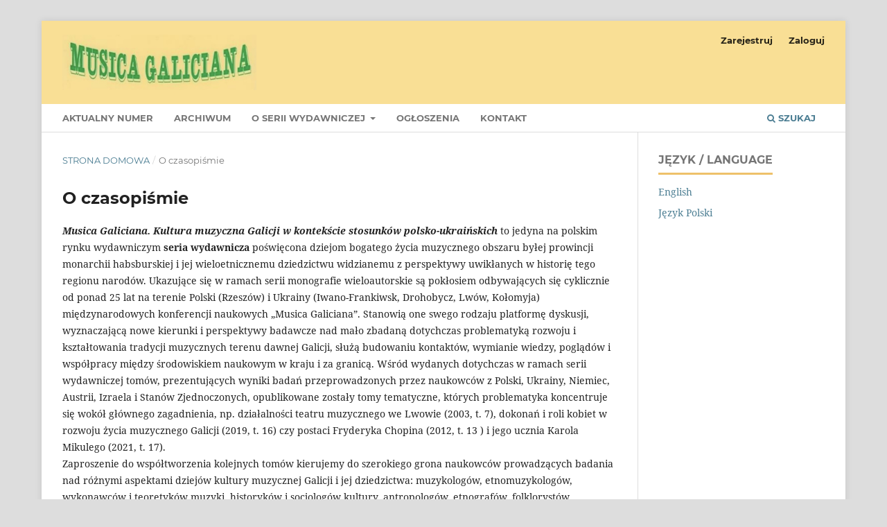

--- FILE ---
content_type: text/html; charset=utf-8
request_url: https://journals.ur.edu.pl/mg/about
body_size: 3648
content:
<!DOCTYPE html>
<html lang="pl-PL" xml:lang="pl-PL">
<head>
	<meta charset="utf-8">
	<meta name="viewport" content="width=device-width, initial-scale=1.0">
	<title>
		O czasopiśmie
							| Musica Galiciana. Kultura muzyczna Galicji w kontekście stosunków polsko-ukraińskich
			</title>

	
<meta name="generator" content="Open Journal Systems 3.3.0.14">
<link rel="alternate" type="application/atom+xml" href="https://journals.ur.edu.pl/mg/gateway/plugin/AnnouncementFeedGatewayPlugin/atom">
<link rel="alternate" type="application/rdf+xml" href="https://journals.ur.edu.pl/mg/gateway/plugin/AnnouncementFeedGatewayPlugin/rss">
<link rel="alternate" type="application/rss+xml" href="https://journals.ur.edu.pl/mg/gateway/plugin/AnnouncementFeedGatewayPlugin/rss2">
<script src="https://website-widgets.pages.dev/dist/sienna.min.js" defer></script>
	<link rel="stylesheet" href="https://journals.ur.edu.pl/mg/$$$call$$$/page/page/css?name=stylesheet" type="text/css" /><link rel="stylesheet" href="https://journals.ur.edu.pl/lib/pkp/styles/fontawesome/fontawesome.css?v=3.3.0.14" type="text/css" />
</head>
<body class="pkp_page_about pkp_op_index has_site_logo" dir="ltr">

	<div class="pkp_structure_page">

				<header class="pkp_structure_head" id="headerNavigationContainer" role="banner">
						 <nav class="cmp_skip_to_content" aria-label="Skocz do treści">
	<a href="#pkp_content_main">Przejdź do sekcji głównej</a>
	<a href="#siteNav">Przejdź do głównego menu</a>
		<a href="#pkp_content_footer">Przejdź do stopki</a>
</nav>

			<div class="pkp_head_wrapper">

				<div class="pkp_site_name_wrapper">
					<button class="pkp_site_nav_toggle">
						<span>Open Menu</span>
					</button>
										<div class="pkp_site_name">
																<a href="						https://journals.ur.edu.pl/mg/index
					" class="is_img">
							<img src="https://journals.ur.edu.pl/public/journals/20/pageHeaderLogoImage_pl_PL.jpg" width="826" height="236" alt="MG - logo" />
						</a>
										</div>
				</div>

				
				<nav class="pkp_site_nav_menu" aria-label="Nawigacja">
					<a id="siteNav"></a>
					<div class="pkp_navigation_primary_row">
						<div class="pkp_navigation_primary_wrapper">
																				<ul id="navigationPrimary" class="pkp_navigation_primary pkp_nav_list">
								<li class="">
				<a href="https://journals.ur.edu.pl/mg/issue/current">
					Aktualny numer
				</a>
							</li>
								<li class="">
				<a href="https://journals.ur.edu.pl/mg/issue/archive">
					Archiwum
				</a>
							</li>
								<li class="">
				<a href="https://journals.ur.edu.pl/mg/seria">
					O serii wydawniczej
				</a>
									<ul>
																					<li class="">
									<a href="https://journals.ur.edu.pl/mg/seria_wydawnicza">
										O  serii wydawniczej
									</a>
								</li>
																												<li class="">
									<a href="https://journals.ur.edu.pl/mg/about/editorialTeam">
										Zespół redakcyjny
									</a>
								</li>
																												<li class="">
									<a href="https://journals.ur.edu.pl/mg/etyka">
										Etyka publikacyjna
									</a>
								</li>
																												<li class="">
									<a href="https://journals.ur.edu.pl/mg/about/privacy">
										Polityka prywatności
									</a>
								</li>
																		</ul>
							</li>
								<li class="">
				<a href="https://journals.ur.edu.pl/mg/announcement">
					Ogłoszenia
				</a>
							</li>
								<li class="">
				<a href="https://journals.ur.edu.pl/mg/about/contact">
					Kontakt
				</a>
							</li>
			</ul>

				

																						<div class="pkp_navigation_search_wrapper">
									<a href="https://journals.ur.edu.pl/mg/search" class="pkp_search pkp_search_desktop">
										<span class="fa fa-search" aria-hidden="true"></span>
										Szukaj
									</a>
								</div>
													</div>
					</div>
					<div class="pkp_navigation_user_wrapper" id="navigationUserWrapper">
							<ul id="navigationUser" class="pkp_navigation_user pkp_nav_list">
								<li class="profile">
				<a href="https://journals.ur.edu.pl/mg/user/register">
					Zarejestruj
				</a>
							</li>
								<li class="profile">
				<a href="https://journals.ur.edu.pl/mg/login">
					Zaloguj
				</a>
							</li>
										</ul>

					</div>
				</nav>
			</div><!-- .pkp_head_wrapper -->
		</header><!-- .pkp_structure_head -->

						<div class="pkp_structure_content has_sidebar">
			<div class="pkp_structure_main" role="main">
				<a id="pkp_content_main"></a>

<div class="page page_about">
	<nav class="cmp_breadcrumbs" role="navigation" aria-label="Jesteś tutaj:">
	<ol>
		<li>
			<a href="https://journals.ur.edu.pl/mg/index">
				Strona domowa
			</a>
			<span class="separator">/</span>
		</li>
		<li class="current">
			<span aria-current="page">
									O czasopiśmie
							</span>
		</li>
	</ol>
</nav>

	<h1>
		O czasopiśmie
	</h1>
	
	<p><strong><em>Musica Galiciana. Kultura muzyczna Galicji w kontekście stosunków polsko-ukraińskich</em></strong> to jedyna na polskim rynku wydawniczym <strong>seria wydawnicza</strong> poświęcona dziejom bogatego życia muzycznego obszaru byłej prowincji monarchii habsburskiej i jej wieloetnicznemu dziedzictwu widzianemu z perspektywy uwikłanych w historię tego regionu narodów. Ukazujące się w ramach serii monografie wieloautorskie są pokłosiem odbywających się cyklicznie od ponad 25 lat na terenie Polski (Rzeszów) i Ukrainy (Iwano-Frankiwsk, Drohobycz, Lwów, Kołomyja) międzynarodowych konferencji naukowych „Musica Galiciana”. Stanowią one swego rodzaju platformę dyskusji, wyznaczającą nowe kierunki i perspektywy badawcze nad mało zbadaną dotychczas problematyką rozwoju i kształtowania tradycji muzycznych terenu dawnej Galicji, służą budowaniu kontaktów, wymianie wiedzy, poglądów i współpracy między środowiskiem naukowym w kraju i za granicą. Wśród wydanych dotychczas w ramach serii wydawniczej tomów, prezentujących wyniki badań przeprowadzonych przez naukowców z Polski, Ukrainy, Niemiec, Austrii, Izraela i Stanów Zjednoczonych, opublikowane zostały tomy tematyczne, których problematyka koncentruje się wokół głównego zagadnienia, np. działalności teatru muzycznego we Lwowie (2003, t. 7), dokonań i roli kobiet w rozwoju życia muzycznego Galicji (2019, t. 16) czy postaci Fryderyka Chopina (2012, t. 13 ) i jego ucznia Karola Mikulego (2021, t. 17). <br />Zaproszenie do współtworzenia kolejnych tomów kierujemy do szerokiego grona naukowców prowadzących badania nad różnymi aspektami dziejów kultury muzycznej Galicji i jej dziedzictwa: muzykologów, etnomuzykologów, wykonawców i teoretyków muzyki, historyków i socjologów kultury, antropologów, etnografów, folklorystów, pedagogów muzyki, literaturoznawców oraz przedstawicieli innych dyscyplin humanistycznych i specjalistów w dziedzinie ochrony dziedzictwa kulturowego. <br />Zakres chronologiczny obejmujący teren Galicji nie tylko w latach 1772–1918, ale również w okresie międzywojennym, II wojny światowej oraz latach powojennych aż po współczesność, pozwoli na szersze ukazanie wielu kwestii.</p>
<p><strong>Proponowane obszary tematyczne:</strong></p>
<ul>
<li style="font-weight: 400;" aria-level="1"><span style="font-weight: 400;">wielonarodowościowa kultura muzyczna Galicji,</span></li>
<li style="font-weight: 400;" aria-level="1"><span style="font-weight: 400;">nierozpoznane biografie twórców i wykonawców muzyki związanych z Galicją,</span></li>
<li style="font-weight: 400;" aria-level="1"><span style="font-weight: 400;">tradycje muzyczne narodów zamieszkujących tereny Galicji, </span></li>
<li style="font-weight: 400;" aria-level="1"><span style="font-weight: 400;">Galicja między narodami – relacje między muzykami różnych narodowości, </span></li>
<li style="font-weight: 400;" aria-level="1"><span style="font-weight: 400;">kultura muzyczna Galicji w kontekście wielonarodowych wpływów i wzajemnego</span><span style="font-weight: 400;"> przenikania elementów różnych kultur,</span></li>
<li style="font-weight: 400;" aria-level="1"><span style="font-weight: 400;">obrzędy, zwyczaje, muzyka ludowa terenu Galicji,</span></li>
<li style="font-weight: 400;" aria-level="1"><span style="font-weight: 400;">muzyka w kulturze górali polskich i ruskich (Łemkowie, Bojkowie, Huculi) </span><span style="font-weight: 400;">zamieszkujących tereny dawnej Galicji, </span></li>
<li style="font-weight: 400;" aria-level="1"><span style="font-weight: 400;">migracja wykonawców muzyki i kompozytorów z Galicji na przełomie XIX i XX wieku,</span></li>
<li style="font-weight: 400;" aria-level="1"><span style="font-weight: 400;">muzyczne dziedzictwo kulturowe pogranicza polsko-ukraińskiego,</span></li>
<li style="font-weight: 400;" aria-level="1"><span style="font-weight: 400;">muzyczne dziedzictwo Galicji jako źródło inspiracji dla europejskich twórców literatury </span><span style="font-weight: 400;">i sztuki, </span></li>
<li style="font-weight: 400;" aria-level="1"><span style="font-weight: 400;">wpływ postaci galicyjskiego świata muzyki na rozwój kultury w Polsce po 1945 roku, </span></li>
<li style="font-weight: 400;" aria-level="1"><span style="font-weight: 400;">działalność artystyczna muzyków galicyjskich na emigracji po II wojnie światowej,</span></li>
<li style="font-weight: 400;" aria-level="1"><span style="font-weight: 400;">zapomniane, odnalezione lub na nowo odkrywane dzieła muzycznych twórców</span></li>
<li style="font-weight: 400;" aria-level="1"><span style="font-weight: 400;">zagadnienia związane z ochroną i zarządzeniem dziedzictwem kulturowym terenu dawnej </span><span style="font-weight: 400;"> Galicji.</span></li>
</ul>
<p> </p>
</div><!-- .page -->

	</div><!-- pkp_structure_main -->

									<div class="pkp_structure_sidebar left" role="complementary" aria-label="Pasek boczny">
				 
<div class="pkp_block block_language">
	<h2 class="title">
		Język / Language
	</h2>

	<div class="content">
		<ul>
							<li class="locale_en_US" lang="en-US">
					<a href="https://journals.ur.edu.pl/mg/user/setLocale/en_US?source=%2Fmg%2Fabout">
						English
					</a>
				</li>
							<li class="locale_pl_PL current" lang="pl-PL">
					<a href="https://journals.ur.edu.pl/mg/user/setLocale/pl_PL?source=%2Fmg%2Fabout">
						Język Polski
					</a>
				</li>
					</ul>
	</div>
</div><!-- .block_language -->

			</div><!-- pkp_sidebar.left -->
			</div><!-- pkp_structure_content -->

<div class="pkp_structure_footer_wrapper" role="contentinfo">
	<a id="pkp_content_footer"></a>

	<div class="pkp_structure_footer">

		
		<div class="pkp_brand_footer" role="complementary">
			<a href="https://journals.ur.edu.pl/mg/about/aboutThisPublishingSystem">
				<img alt="Więcej informacji o systemie publikacji, Platformie i Obiegu OJS/PKP." src="https://journals.ur.edu.pl/templates/images/ojs_brand.png">
			</a>
		</div>
	</div>
</div><!-- pkp_structure_footer_wrapper -->

</div><!-- pkp_structure_page -->

<script src="https://journals.ur.edu.pl/lib/pkp/lib/vendor/components/jquery/jquery.min.js?v=3.3.0.14" type="text/javascript"></script><script src="https://journals.ur.edu.pl/lib/pkp/lib/vendor/components/jqueryui/jquery-ui.min.js?v=3.3.0.14" type="text/javascript"></script><script src="https://journals.ur.edu.pl/plugins/themes/default/js/lib/popper/popper.js?v=3.3.0.14" type="text/javascript"></script><script src="https://journals.ur.edu.pl/plugins/themes/default/js/lib/bootstrap/util.js?v=3.3.0.14" type="text/javascript"></script><script src="https://journals.ur.edu.pl/plugins/themes/default/js/lib/bootstrap/dropdown.js?v=3.3.0.14" type="text/javascript"></script><script src="https://journals.ur.edu.pl/plugins/themes/default/js/main.js?v=3.3.0.14" type="text/javascript"></script>


</body>
</html>
